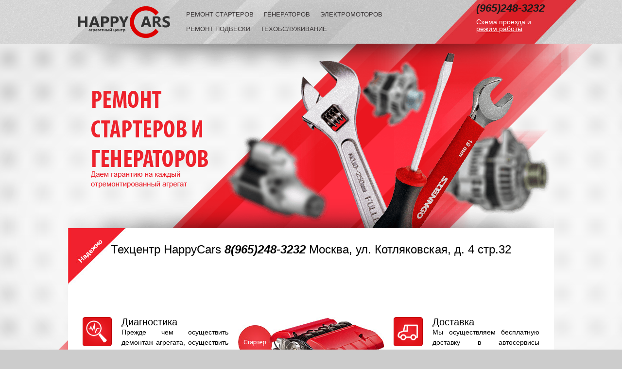

--- FILE ---
content_type: text/html; charset=utf-8
request_url: https://agregatniy-centr.ru/
body_size: 25762
content:
<!DOCTYPE html PUBLIC "-//W3C//DTD XHTML 1.0 Transitional//EN" "http://www.w3.org/TR/xhtml1/DTD/xhtml1-transitional.dtd">
<html xmlns="http://www.w3.org/1999/xhtml">
<head>
<meta http-equiv="Content-Type" content="text/html; charset=utf-8">
<meta http-equiv="imagetoolbar" content="false">
<meta name="robots" content="index, follow">
<title>Ремонт стартеров и генераторов - агрегатный центр Happy Cars</title>
<meta name="description" content="Ремонт стартеров и генераторов Каширское ш. Варшавское ш. Бесплатная диагностика.">
<meta name="keywords" content="Ремонт стартеров и генераторов в Москве ЮАО">
<link rel="icon" type="image/png" href="/favicon.png">
<link href="/css/style.css" rel="stylesheet" type="text/css">
<link href="/css/prettyphoto.css" rel="stylesheet" type="text/css">
<script src="/js/jquery.js" type="text/javascript"></script>
<script src="/js/prettyphoto.js" type="text/javascript"></script>
<script src="/js/swfobject.js" type="text/javascript"></script>
<script src="/js/corner.js" type="text/javascript"></script>
<script src="/js/functions.js" type="text/javascript"></script>
<link type="text/css" rel="stylesheet" href="/css/datetimepicker.css">
<script type="text/javascript" src="/js/cycle.js"></script>
<script type="text/javascript" src="/js/datetimepicker.js"></script>
<script type="text/javascript" src="/js/placeholder.js"></script>
<script type="text/javascript" src="/neuro/modules/qfeedback/js/qfeedback.js"></script>
</head>
<body>
<div id="pager">


<div class="container">
<div class="swimming-container"><p>
	<em><span style="font-size:22px;"><strong><span style='color: rgb(26, 26, 26); font-family: "YS Text", Arial, sans-serif;'>(965)248-3232</span></strong></span></em><br>
	<br>
	<span style="font-size:16px;"><span style="font-size:14px;"><a href="/contacts">Схема проезда и режим работы</a></span></span></p>
</div>

<div class="logo row">
<div class="logo-insider"><img src="/gfx/logo.png"></div>
</div>
<div class="header row"></div>
<ul id="menu-slider">
<li><a href="/repair/starters"><span><div class="main-line">Ремонт стартеров</div>
<div class="bot-line">Ремонт стартера в Москве, ремонт грузовых стартеров, стоимость ремонт замена стартеров цена, ремонт бендикс стартера</div></span> </a></li>
<li><a href="/repair/generators"><span><div class="main-line">Генераторов</div>
<div class="bot-line">Ремонт генератора в Москве, ремонт генераторов грузовых автомобилей, стоимость ремонта генератора цена, ремонт автомобильных генераторов, ремонт подшипник генератора</div></span> </a></li>
<li><a href="/repair/remont_elektromotorov_1224v"><span><div class="main-line">Электромоторов</div>
<div class="bot-line">Ремонт электромоторов в Москве ЮАО на Каширке</div></span> </a></li>
<li><a href="/remont_podveski"><span><div class="main-line">Ремонт подвески</div>
<div class="bot-line">Ремонт и диагностика подвески</div></span> </a></li>
<li><a href="/tehobsluzhivanie_avtomobilya"><span><div class="main-line">Техобслуживание</div>
<div class="bot-line">Техническое обслуживание автомобиля</div></span> </a></li>
</ul>

<div class="content">
<div style="text-align:center;">	<span style="font-size:30px; color:#dd0000;"><span><h2 style="text-align: center;">
	<span style="color:#000000;"><span style="font-size:24px;">Техцентр HappyCars <strong><em>8<em>(</em>965)248-3232</em></strong> Москва, ул. Котляковская, д. 4 стр.32</span></span>
</h2>
</span></span><br style=" ">	<br>	<br>	<br></div><br><table border="0" cellpadding="0" cellspacing="0" style="width: 940px;">	<tbody>		<tr>			<td style="width: 60px; vertical-align: top;">				<div><a href="http://agregatniy-centr.ru/diagnostika"><img alt="" src="/gfx/dynamic/static/images/diagnostika.png" style="width: 60px; height: 60px;"> </a>
</div>			</td>			<td style="width: 20px;">				 </td>			<td style="width: 220px; vertical-align: top;">				<span style="font-size:20px;">Диагностика</span><br>				<span><div style="text-align: justify;">
	Прежде чем осуществить демонтаж агрегата, осуществить ремонт, мы проводим диагностику работоспособности, причиной неисправности зачастую могут служить сгнившая электропроводка или неисправная аккумуляторная батарея. <a href="diagnostika">Диагностика&gt;</a>
</div>
</span>			</td>			<td style="width: 20px;"> </td>			<td colspan="3" style="width: 60px; vertical-align: top;">				<div><img alt="" src="/admin/uploaded/static/images/motor.jpg" style="width: 300px; height: 211px;"></div>			</td>			<td style="width: 20px;"> </td>			<td style="width: 60px; vertical-align: top;">				<div><a href="http://agregatniy-centr.ru/services"><img alt="" src="/gfx/dynamic/static/images/dostavka.png" style="width: 60px; height: 60px;"> </a>
</div>			</td>			<td style="width: 20px;">				 </td>			<td style="width: 220px; vertical-align: top;">				<span style="font-size:20px;">Доставка</span><br>				<span><div style="text-align: justify;">
	Мы осуществляем бесплатную доставку в автосервисы расположенные на территории ЮАО г. Москвы. Доставка в другие районы г. Москвы в пределах МКАД от 500 руб. <a href="http://agregatniy-centr.ru/contacts">Контакты&gt;</a>
</div>
</span>			</td>		</tr>		<tr>			<td colspan="11" style="height: 20px;"> </td>		</tr>		<tr>			<td style="vertical-align: top;">				<div><a href="http://agregatniy-centr.ru/services"><img alt="" src="/gfx/dynamic/static/images/montaj.png" style="width: 60px; height: 60px;"></a> </div>			</td>			<td>				 </td>			<td style="vertical-align: top;">				<span style="font-size:20px;">Услуги</span><br>				<span><div style="text-align: justify;">
	Мы осуществляем снятие и установку стартера или генератора как с легковых, так и с грузовых автомобилей, спецтехники и коммерческого транспорта иностранного производства. <a href="http://agregatniy-centr.ru/services">Услуги&gt;</a>
</div>
</span>			</td>			<td> </td>			<td style="width: 60px; vertical-align: top;">				<div><a href="http://agregatniy-centr.ru/repair"><img alt="" src="/gfx/dynamic/static/images/remont.png" style="width: 60px; height: 60px;"></a> </div>			</td>			<td style="width: 20px;"> </td>			<td style="width: 220px; vertical-align: top;">				<span style="font-size:20px;">Ремонт агрегатов</span><br>				<span><div style="text-align: justify;">
	В 80% случаев ремонт выполняется в день обращения. Наши специалисты отремонтируют стартер и генератор в кратчайшие сроки, которые оговариваются с заказчиком после проведения диагностики. Срок зависит от состояния агрегата и в среднем составляет 1,5 - 2 часа. <a href="repair">Ремонт&gt;</a>
</div>
</span>			</td>			<td> </td>			<td style="vertical-align: top;">				<div><a href="http://agregatniy-centr.ru/garantiya"><img alt="" src="/gfx/dynamic/static/images/icon-1.png" style="width: 60px; height: 60px;"></a>
</div>			</td>			<td> </td>			<td style="vertical-align: top;">				<span style="font-size:20px;">Гарантия</span><br>				<span><div style="text-align: justify;">
	На замененные при ремонте комплектующие и на восстановленный агрегат действует гарантия 6 месяцев.<br style="">
	Гарантия на новый оригинальный агрегат 1 год. <a href="garantiya">Гарантия&gt;</a>
</div>
</span>			</td>		</tr>	</tbody></table>
</div>

<div id="slider-placeholder">
<a href="http://agregatniy-centr.ru/news/kupim_neispravnye_startery_i_generatory"><div class="header row" style="width:1000px; height:250px; background:url(/../gfx/dynamic/3475d93ad2_slide.png) top left no-repeat;"></div></a><a href="http://agregatniy-centr.ru/garantiya"><div class="header row" style="width:1000px; height:250px; background:url(/../gfx/dynamic/7ed6b8969a_slide.png) top left no-repeat;"></div></a>
</div>

<div class="bottom-content">
<div class="text-main">
<h1>Агрегатный центр Happy Cars</h1>
<span style="display: none;"> </span>
<div style="text-align: justify;">
	<div>
		Любая деталь автомобиля может сломаться в самый неподходящий момент. Генератор может отказать в случае перегрева при работе всех электроустройств на полной мощности. А стартер при высокой нагрузке эксплуатации может сломаться. Причин этих неисправностей очень много. Но выход есть – ремонт в нашем техцентре.</div>
	<div>
		 </div>
	<div>
		Мы даем гарантию на ремонт от 6 до 12 месяцев.</div>
	<div>
		 </div>
	<div>
		Зачастую автовладельцы готовы переплатить и ремонтировать свои автомобили у официальных дилеров. Такой вариант обойдется Вам дороже и займет больше времени. Мы имеем контракты с крупнейшими официальными дилерами иномарок г. Москвы и Московской области и выполняем работы по ремонту агрегатов с автомобилей, поступивших к ним на ремонт. </div>
	<div>
		Именно поэтому ремонт в нашем сервисе будет выполнен так же эффективно, по оптимальной цене и в течение 1-2 часов.</div>
	<div>
		 </div>
	<div>
		У нас в наличии широкий выбор запчастей различных производителей, доступны как абсолютно новые агрегаты, так и восстановленные.</div>
	<div>
		 </div>
</div>
<ul>
	<li style="text-align: justify;">
		<span style="font-size: 14px;"><span style="color: rgb(0, 0, 0);"><a href="/repair/starters">Работы по стартеру</a> включают</span></span><span style="font-size: 14px;">:</span>
</li>
</ul>
<p style="text-align: justify;">
	<span style="font-size:14px;">Зрительную диагностику механических повреждений.<br>
	Технологическую очистку.<br>
	Детальную диагностику на специальном оборудовании.<br>
	Заключение договора на ремонт или замену запчастей.<br>
	Оперативный ремонт или замена деталей, вышедших из строя (редуктора, реле, шестеренок и др.).<br>
	Сборка и контроль работы на аппарате, имитирующем работу агрегата.</span></p>
<ul>
	<li style="text-align: justify;">
		<span style="font-size:14px;"><span style="color: rgb(0, 0, 0);"><a href="/repair/generators">Работы по генератору</a></span></span><span style="font-size:14px;"> включают:</span>
</li>
</ul>
<p style="text-align: justify;">
	<span style="font-size:14px;">Зрительную диагностику механических повреждений.<br>
	Технологическую очистку.</span><br>
	<span style="font-size:14px;">Детальную диагностику на специальном оборудовании.</span><br>
	<span style="font-size:14px;">Заключение договора на ремонт.<br>
	Восстановление или замена деталей, вышедших из строя (подшипников, ротора, вакуумной помпы и др.).<br>
	Сборка и контроль работы на специальном стенде, имитирующем работу агрегата в разных режимах.</span><br>
	<br>
	<span style="font-size:14px;">Вы можете договориться о времени выполнения ремонта индивидуально. Но если это срочное дело, то можете приехать в сервис, заранее обговорив условия с мастерами. Ремонт занимает приблизительно 1 - 2 часа, включая диагностику.</span><br>
	 </p>
<p style="text-align: center;">
	<span style="font-size:14px;"><img alt="ремонт стартеров и генераторов" src="/gfx/dynamic/static/images/agregatniy-centr(1).jpg" style="text-align: center; width: 250px; height: 326px;"></span></p>
<p style="text-align: justify;">
	 </p>
<ul>
	<li style="text-align: justify;">
		<a href="http://agregatniy-centr.ru/repair" style="font-size: 14px;">Ремонт агрегатов</a><span style="color: rgb(0, 0, 0); font-size: 14px;"> в Москве всех марок автомобилей.</span>
</li>
	<li style="text-align: justify;">
		<a href="/repair/remont_elektromotorov" style="font-size: 14px;">Ремонт электромоторов</a><span style="color: rgb(0, 0, 0); font-size: 14px;"> 12-24В.</span>
</li>
	<li style="text-align: justify;">
		<a href="http://agregatniy-centr.ru/remont_podveski" style="font-size: 14px;">Ремонт подвески</a><span style="font-size: 14px;">.</span>
</li>
	<li style="text-align: justify;">
		<a href="http://agregatniy-centr.ru/tehobsluzhivanie_avtomobilya" style="font-size: 14px;">Техобслуживание автомобилей</a><span style="font-size: 14px;"> всех марок.</span>
</li>
</ul>
<p style="text-align: justify;">
	<br>
	<span style="font-size:14px;">Ремонт осуществляется в Москве </span><span style="font-size:14px;">на Каширском шоссе (районы Царицыно, Москворечье-Сабурово, Орехово-Борисово, Бирюлево). </span><span style="font-size: 14px;">В нашем сервисе работают специалисты, обладающие первоклассным опытом работы, также мы располагаем хорошей производственной базой и большим складом запчастей и готовых агрегатов. Все это позволяет оказывать полный комплекс услуг касаемо электроагрегатов как для физических, так и для юридических лиц.</span></p>

</div>
<div class="rekla">
<div style="width:100%; margin-top:5px;">
<h5>Онлайн-запись в сервис</h5>
<div id="feedback">

<p>Вид работ:</p>
<p><select id="works" name="works" type="text" class="field-select">
	<option></option>
	<option value="4">Техобслуживание</option>
<option value="3">Ремонт подвески</option>
<option value="7">Диагностика агрегата</option>
<option value="1">Ремонт стартера</option>
<option value="2">Ремонт генератора</option>
<option value="6">Ремонт электромотора</option>
</select></p>

<p>Дата и время:</p>
<p><input id="date" name="date" type="text" class="field" placeholder="Введите дату и время"></p>

<p>Ваше имя и фамилия:</p>
<p><input class="field" id="name" name="name" placeholder="Введите имя" type="text"></p>

<p>Контактный телефон:</p>
<p><input id="phone" name="phone" type="text" class="field" placeholder="Введите контактный телефон"></p>

<p>Марка и модель авто:</p>
<p><input id="auto" name="auto" type="text" class="field" placeholder="Введите марку и модель авто"></p>

<p>Год выпуска авто:</p>
<p><input id="year" name="year" type="text" class="field" placeholder="Введите год выпуска авто"></p>

<p>Комментарий:</p>
<p><textarea id="feedback_area" name="feedback_area" class="area" placeholder="Добавьте комментарий"></textarea></p>

<p><a name="sendFB" id="sendFB" class="button-slider" href="javascript:void(1)"><span>Отправить</span></a>
</p>
</div>
</div>
<script type="text/javascript">$(function(){
	qFeedBackInit([
		"works",
		"date",
		"name",
		"phone",
		"auto",
		"year",
		"feedback_area"
	],"sendFB","feedback");
	$("#date").datetimepicker({
		lang: "ru",
		dayOfWeekStart: 1,
		allowTimes: [
			"09:00",
			"10:00",
			"11:00",
			"12:00",
			"13:00",
			"14:00",
			"15:00",
			"16:00",
			"17:00",
			"18:00",
			"19:00",
		],
	});
});</script><div style="float:left;"><table border="0" style="width: 250px">
	<tbody>
		<tr>
			<td>
				<span style="color:#cc0000;"><span style="font-size: 24px;">Отзывы на Яндексе:</span></span>
</td>
		</tr>
		<tr>
			<td>
				<div style="text-align: justify;">
					<br>
					Ознакомьтесь с отзывами клиентов о нашей работе либо оставьте свой <a href="https://yandex.ru/maps/org/happy_cars/1082706755/?reviews">по ссылке</a>
</div>
			</td>
		</tr>
	</tbody>
</table>
<br style="">
<table border="0" style="width: 250px;">
	<tbody>
		<tr>
			<td>
				<span style="color: rgb(204, 0, 0);"><span style="font-size: 24px;">Телефон сервиса:</span></span>
</td>
		</tr>
		<tr>
			<td>
				<br>
				<em><span style="font-size: 22px;">+7(965)248-3232</span></em>
</td>
		</tr>
	</tbody>
</table>
<br style="">
</div>
<div id="news-small">
		<h5>Новости и статьи</h5>
		<ul>
<li>
<a href="/news/pozdravlyaem_s_nastupayuschimi_prazdnikami"><h4>Поздравляем с наступающими праздниками!</h4></a>
						<p><strong>30.12.2022</strong></p>
						Пусть каждый день Нового года для Вас и ваших близких будет наполнен яркими моментами и счастьем. <a href="/news/pozdravlyaem_s_nastupayuschimi_prazdnikami">&gt;&gt;</a>
					</li>
<li>
<a href="/news/kupim_neispravnye_startery_i_generatory"><h4>Купим неисправные стартеры и генераторы</h4></a>
						<p><strong>30.10.2022</strong></p>
						Наш специализированный сервис готов выкупить ваши неисправные стартеры или генераторы <a href="/news/kupim_neispravnye_startery_i_generatory">&gt;&gt;</a>
					</li>
</ul>
		<p><a class="button-slider preview-gal-button" href="/news"><span>Подробнее</span></a></p>
		</div>
<noindex><div class="counter-informers-container"></div></noindex>
</div>
</div>
<div class="brands">
<div><a title="Ремонт стартеров Peugeot, ремонт генераторов Peugeot" href="/cars/remont_startera_i_generatora_peugeot"><img src="/gfx/dynamic/b0c6212aa1_list.png"></a></div>
<div><a title="Ремонт стартеров BMW, ремонт генераторов BMW" href="/cars/remont_startera_i_generatora_bmw"><img src="/gfx/dynamic/469aa9c481_list.png"></a></div>
<div><a title="Ремонт стартеров Mitsubishi, ремонт генераторов Mitsubishi" href="/cars/remont_startera_i_generatora_mitsubishi"><img src="/gfx/dynamic/ed1ee14cb5_list.png"></a></div>
<div><a title="Ремонт стартеров Opel, ремонт генераторов Opel" href="/cars/remont_startera_i_generatora_opel"><img src="/gfx/dynamic/a60baf71cb_list.png"></a></div>
<div><a title="Ремонт стартеров Mercedes, ремонт генераторов Mercedes" href="/cars/remont_startera_i_generatora_mercedes"><img src="/gfx/dynamic/878008fb77_list.png"></a></div>
<div><a title="Ремонт стартеров Toyota, ремонт генераторов Toyota" href="/cars/remont_startera_i_generatora_toyota"><img src="/gfx/dynamic/74fb97a301_list.png"></a></div>
<div><a title="Ремонт стартеров Hyundai, ремонт генераторов Hyundai" href="/cars/remont_startera_i_generatora_hyundai"><img src="/gfx/dynamic/36cc65cea0_list.png"></a></div>
<div><a title="Ремонт стартеров Volkswagen, ремонт генераторов Volkswagen" href="/cars/remont_startera_i_generatora_vw_folksvagen"><img src="/gfx/dynamic/11413ee714_list.png"></a></div>
<div><a title="Ремонт стартеров Daewoo Matiz, ремонт генераторов Daewoo Matiz" href="/cars/remont_startera_i_generatora_daewoo_matiz"><img src="/gfx/dynamic/bc1208b86c_list.png"></a></div>
<div><a title="Ремонт стартеров Honda, ремонт генераторов Honda" href="/cars/remont_startera_i_generatora_honda"><img src="/gfx/dynamic/283970ee01_list.png"></a></div>
<div><a title="Ремонт стартеров Audi, ремонт генераторов Audi" href="/cars/remont_startera_i_generatora_audi"><img src="/gfx/dynamic/27df1009b9_list.png"></a></div>
<div><a title="Ремонт стартеров Skoda, ремонт генераторов Skoda" href="/cars/remont_startera_i_generatora_skoda"><img src="/gfx/dynamic/33ae63c60e_list.png"></a></div>
<div><a title="Ремонт стартеров Subaru, ремонт генераторов Subaru" href="/cars/remont_startera_i_generatora_subaru"><img src="/gfx/dynamic/a3c27d9ff4_list.png"></a></div>
<div><a title="Ремонт стартеров Mazda, ремонт генераторов Mazda" href="/cars/remont_startera_i_generatora_mazda"><img src="/gfx/dynamic/68fe4a3fc4_list.png"></a></div>
<div><a title="Ремонт стартеров Chevrolet, ремонт генераторов Chevrolet" href="/cars/remont_startera_i_generatora_chevrolet"><img src="/gfx/dynamic/4255c99818_list.png"></a></div>
<div><a title="Ремонт стартеров Renault, ремонт генераторов Renault" href="/cars/remont_startera_i_generatora_renault"><img src="/gfx/dynamic/44570bf3d6_list.png"></a></div>
</div>
<div class="footer row">
<div class="copyright"><p>
	<span style="color:#e6e6fa;"><span style="font-family:arial,helvetica,sans-serif;"><span style="font-size:14px;">Агрегатный центр осуществляет </span></span></span><span style="font-family:arial,helvetica,sans-serif;"><span style="font-size:14px;"><span style="color:#e6e6fa;">ремонт: </span><a href="http://agregatniy-centr.ru/repair/starters"><span style="color:#e6e6fa;">стартеров</span></a><span style="color:#e6e6fa;">, </span><a href="http://agregatniy-centr.ru/repair/generators"><span style="color:#e6e6fa;">генераторов</span></a><span style="color:#e6e6fa;">,</span><span style="color:#e6e6fa;"> </span><a href="http://agregatniy-centr.ru/repair/remont_elektromotorov"><span style="color:#e6e6fa;">электромоторов</span></a><span style="color:#e6e6fa;">, </span><a href="http://agregatniy-centr.ru/tehobsluzhivanie_avtomobilya"><span style="color:#e6e6fa;">техобслуживание</span></a><span style="color:#e6e6fa;"> автомобилей в </span><a href="http://agregatniy-centr.ru/contacts"><span style="color:#e6e6fa;">Москве</span></a></span></span></p>
</div>

<div id="sharkee-backlink-container">
	<a title="Sharkee! создание сайта" target="_blank" href="http://sharkee.net">
		<p><img src="/gfx/sharkee-logo.png"></p>
		<p class="text-holder">создание сайта</p>
	</a>
</div>

</div>
</div>
</div>
<noindex><!-- Yandex.Metrika counter -->
<script type="text/javascript">
   (function(m,e,t,r,i,k,a){m[i]=m[i]||function(){(m[i].a=m[i].a||[]).push(arguments)};
   m[i].l=1*new Date();k=e.createElement(t),a=e.getElementsByTagName(t)[0],k.async=1,k.src=r,a.parentNode.insertBefore(k,a)})
   (window, document, "script", "https://mc.yandex.ru/metrika/tag.js", "ym");

   ym(14830411, "init", {
        clickmap:true,
        trackLinks:true,
        accurateTrackBounce:true,
        webvisor:true
   });
</script>
<noscript><div><img src="https://mc.yandex.ru/watch/14830411" style="position:absolute; left:-9999px;" alt=""></div></noscript>
<!-- /Yandex.Metrika counter -->
</noindex>
</body>
</html>


--- FILE ---
content_type: text/css;charset=utf-8
request_url: https://agregatniy-centr.ru/css/style.css
body_size: 837
content:
@import url("reset.css");@import url("strukture2.css");html {font-size:100.01%;}body {color: #000;font-size: 14px;line-height:150%;}img {border: medium none;}a:link {color: #DD0000; outline: none; text-decoration:underline;}a:hover {color: #DD0000; outline: none; text-decoration:none;}a:visited { color: #DD0000; }a:active { color: red; }ol,ul {list-style-position:inside;}h1, h2, h3, h4, h5, h6 { font-weight: bold; line-height:120%;}h1 { font-size:30px; margin:0 0 20px 0; font-weight:normal;color:#d00; }h2 { font-size:24px; margin:0 0 20px 0; font-weight:normal;color:#000; }h3 { font-size:22px; margin:15px 0 15px 0; color:#d00; }h4 { font-size:20px; margin:15px 0 10px 0; color:#d00; }h5 { font-size:19px; margin:10px 0 10px 0; color:#d00; }h6 { font-size:18px; margin:10px 0 10px 0; color:#d00; }.clearboth { clear:both;}.float-left { float:left;}.float-right { float:right;}.success { background:#DBF6BE url(../gfx/success.png) 10px center no-repeat; border:#4C7C39 solid 1px; color:#4C7C39; font-size:14px; padding:20px 15px 20px 50px; margin:0 0 20px 0;}.notice { background:#FFF6BF url(../gfx/warning.png) 10px center no-repeat; border:#ffb516 solid 1px; color:#ffb516; font-size:14px; padding:20px 15px 20px 50px; margin:0 0 20px 0;}.error { background: #FFB3B3 url(../gfx/error.png) 10px center no-repeat; border: #900 solid 1px; color:#900; font-size:14px;  padding:20px 15px 20px 50px; margin:0 0 20px 0;}.info { background: #BDE5F8 url(../gfx/info.png) 10px center no-repeat; border: #00529B solid 1px; color:#00529B; font-size:14px;  padding:20px 15px 20px 50px; margin:0 0 20px 0;}.validation { background: #FFCCBA url(../gfx/validation.png) 10px center no-repeat; border: #D63301 solid 1px; color:#D63301; font-size:14px;  padding:20px 15px 20px 50px; margin:0 0 20px 0;}#pathway { width:100%; height:12px; padding:0 0 20px; margin:0 0 10px; border-bottom:1px dotted #d0d0d0;}#pathway { font-size:12px; color: #d00; line-height:10px;}#pager {height: auto; margin: 0 auto; overflow: hidden; position: relative; width:100%;}.container {height: auto; margin: 0 auto; overflow: hidden; position: relative;}.counter-informers-container {float:left; width:100%; text-align:left; margin-top:15px;}.counter-informer-block {width:100%; float:left; margin-bottom:10px;}#social { margin:150px 0 0 0; position: fixed; z-index:200; background:#8c6462; padding:5px 5px 0; width:30px;}#social img {margin:0 0 5px 0;}#social a {filter:alpha(opacity=100); -moz-opacity:1; -khtml-opacity: 1; opacity: 1;}#social a:hover {filter:alpha(opacity=60); -moz-opacity:0.6; -khtml-opacity: 0.6; opacity: 0.6;}#localizations { border-radius:0 15px 15px 0; padding:1px; top:20px; margin:150px 0 0 0; position: fixed; z-index:200; background:#8c6462; padding:5px 5px 0; }#localizations img {margin:0 0 5px 0; padding:3px; width:30px;}#localizations a {filter:alpha(opacity=80); -moz-opacity:0.8; -khtml-opacity: 0.8; opacity: 0.8;}#localizations a:hover {filter:alpha(opacity=100); -moz-opacity:1; -khtml-opacity: 1; opacity: 1;}#sharkee-backlink-container {}#sharkee-backlink-container img {}#sharkee-backlink-container .text-holder {}

--- FILE ---
content_type: text/css;charset=utf-8
request_url: https://agregatniy-centr.ru/css/prettyphoto.css
body_size: 2582
content:
div.pp_default .pp_top,div.pp_default .pp_top .pp_middle,div.pp_default .pp_top .pp_left,div.pp_default .pp_top .pp_right,div.pp_default .pp_bottom,div.pp_default .pp_bottom .pp_left,div.pp_default .pp_bottom .pp_middle,div.pp_default .pp_bottom .pp_right{height:13px}div.pp_default .pp_top .pp_left{background:url(../gfx/prettyphoto/default/sprite.png) -78px -93px no-repeat}div.pp_default .pp_top .pp_middle{background:url(../gfx/prettyphoto/default/sprite_x.png) top left repeat-x}div.pp_default .pp_top .pp_right{background:url(../gfx/prettyphoto/default/sprite.png) -112px -93px no-repeat}div.pp_default .pp_content .ppt{color:#f8f8f8}div.pp_default .pp_content_container .pp_left{background:url(../gfx/prettyphoto/default/sprite_y.png) -7px 0 repeat-y;padding-left:13px}div.pp_default .pp_content_container .pp_right{background:url(../gfx/prettyphoto/default/sprite_y.png) top right repeat-y;padding-right:13px}div.pp_default .pp_next:hover{background:url(../gfx/prettyphoto/default/sprite_next.png) center right no-repeat;cursor:pointer}div.pp_default .pp_previous:hover{background:url(../gfx/prettyphoto/default/sprite_prev.png) center left no-repeat;cursor:pointer}div.pp_default .pp_expand{background:url(../gfx/prettyphoto/default/sprite.png) 0 -29px no-repeat;cursor:pointer;height:28px;width:28px}div.pp_default .pp_expand:hover{background:url(../gfx/prettyphoto/default/sprite.png) 0 -56px no-repeat;cursor:pointer}div.pp_default .pp_contract{background:url(../gfx/prettyphoto/default/sprite.png) 0 -84px no-repeat;cursor:pointer;height:28px;width:28px}div.pp_default .pp_contract:hover{background:url(../gfx/prettyphoto/default/sprite.png) 0 -113px no-repeat;cursor:pointer}div.pp_default .pp_close{background:url(../gfx/prettyphoto/default/sprite.png) 2px 1px no-repeat;cursor:pointer;height:30px;width:30px}div.pp_default .pp_gallery ul li a{background:url(../gfx/prettyphoto/default/default_thumb.png) center center #f8f8f8;border:1px solid #aaa}div.pp_default .pp_social{margin-top:7px}div.pp_default .pp_gallery a.pp_arrow_previous,div.pp_default .pp_gallery a.pp_arrow_next{left:auto;position:static}div.pp_default .pp_nav .pp_play,div.pp_default .pp_nav .pp_pause{background:url(../gfx/prettyphoto/default/sprite.png) -51px 1px no-repeat;height:30px;width:30px}div.pp_default .pp_nav .pp_pause{background-position:-51px -29px}div.pp_default a.pp_arrow_previous,div.pp_default a.pp_arrow_next{background:url(../gfx/prettyphoto/default/sprite.png) -31px -3px no-repeat;height:20px;margin:4px 0 0;width:20px}div.pp_default a.pp_arrow_next{background-position:-82px -3px;left:52px}div.pp_default .pp_content_container .pp_details{margin-top:5px}div.pp_default .pp_nav{clear:none;height:30px;position:relative;width:110px}div.pp_default .pp_nav .currentTextHolder{color:#999;font-family:Georgia;font-size:11px;font-style:italic;left:75px;line-height:25px;margin:0;padding:0 0 0 10px;position:absolute;top:2px}div.pp_default .pp_close:hover,div.pp_default .pp_nav .pp_play:hover,div.pp_default .pp_nav .pp_pause:hover,div.pp_default .pp_arrow_next:hover,div.pp_default .pp_arrow_previous:hover{opacity:0.7}div.pp_default .pp_description{font-size:11px;font-weight:700;line-height:14px;margin:5px 50px 5px 0}div.pp_default .pp_bottom .pp_left{background:url(../gfx/prettyphoto/default/sprite.png) -78px -127px no-repeat}div.pp_default .pp_bottom .pp_middle{background:url(../gfx/prettyphoto/default/sprite_x.png) bottom left repeat-x}div.pp_default .pp_bottom .pp_right{background:url(../gfx/prettyphoto/default/sprite.png) -112px -127px no-repeat}div.pp_default .pp_loaderIcon{background:url(../gfx/prettyphoto/default/loader.gif) center center no-repeat}div.light_rounded .pp_top .pp_left{background:url(../gfx/prettyphoto/light_rounded/sprite.png) -88px -53px no-repeat}div.light_rounded .pp_top .pp_right{background:url(../gfx/prettyphoto/light_rounded/sprite.png) -110px -53px no-repeat}div.light_rounded .pp_next:hover{background:url(../gfx/prettyphoto/light_rounded/btnNext.png) center right no-repeat;cursor:pointer}div.light_rounded .pp_previous:hover{background:url(../gfx/prettyphoto/light_rounded/btnPrevious.png) center left no-repeat;cursor:pointer}div.light_rounded .pp_expand{background:url(../gfx/prettyphoto/light_rounded/sprite.png) -31px -26px no-repeat;cursor:pointer}div.light_rounded .pp_expand:hover{background:url(../gfx/prettyphoto/light_rounded/sprite.png) -31px -47px no-repeat;cursor:pointer}div.light_rounded .pp_contract{background:url(../gfx/prettyphoto/light_rounded/sprite.png) 0 -26px no-repeat;cursor:pointer}div.light_rounded .pp_contract:hover{background:url(../gfx/prettyphoto/light_rounded/sprite.png) 0 -47px no-repeat;cursor:pointer}div.light_rounded .pp_close{background:url(../gfx/prettyphoto/light_rounded/sprite.png) -1px -1px no-repeat;cursor:pointer;height:22px;width:75px}div.light_rounded .pp_nav .pp_play{background:url(../gfx/prettyphoto/light_rounded/sprite.png) -1px -100px no-repeat;height:15px;width:14px}div.light_rounded .pp_nav .pp_pause{background:url(../gfx/prettyphoto/light_rounded/sprite.png) -24px -100px no-repeat;height:15px;width:14px}div.light_rounded .pp_arrow_previous{background:url(../gfx/prettyphoto/light_rounded/sprite.png) 0 -71px no-repeat}div.light_rounded .pp_arrow_next{background:url(../gfx/prettyphoto/light_rounded/sprite.png) -22px -71px no-repeat}div.light_rounded .pp_bottom .pp_left{background:url(../gfx/prettyphoto/light_rounded/sprite.png) -88px -80px no-repeat}div.light_rounded .pp_bottom .pp_right{background:url(../gfx/prettyphoto/light_rounded/sprite.png) -110px -80px no-repeat}div.dark_rounded .pp_top .pp_left{background:url(../gfx/prettyphoto/dark_rounded/sprite.png) -88px -53px no-repeat}div.dark_rounded .pp_top .pp_right{background:url(../gfx/prettyphoto/dark_rounded/sprite.png) -110px -53px no-repeat}div.dark_rounded .pp_content_container .pp_left{background:url(../gfx/prettyphoto/dark_rounded/contentPattern.png) top left repeat-y}div.dark_rounded .pp_content_container .pp_right{background:url(../gfx/prettyphoto/dark_rounded/contentPattern.png) top right repeat-y}div.dark_rounded .pp_next:hover{background:url(../gfx/prettyphoto/dark_rounded/btnNext.png) center right no-repeat;cursor:pointer}div.dark_rounded .pp_previous:hover{background:url(../gfx/prettyphoto/dark_rounded/btnPrevious.png) center left no-repeat;cursor:pointer}div.dark_rounded .pp_expand{background:url(../gfx/prettyphoto/dark_rounded/sprite.png) -31px -26px no-repeat;cursor:pointer}div.dark_rounded .pp_expand:hover{background:url(../gfx/prettyphoto/dark_rounded/sprite.png) -31px -47px no-repeat;cursor:pointer}div.dark_rounded .pp_contract{background:url(../gfx/prettyphoto/dark_rounded/sprite.png) 0 -26px no-repeat;cursor:pointer}div.dark_rounded .pp_contract:hover{background:url(../gfx/prettyphoto/dark_rounded/sprite.png) 0 -47px no-repeat;cursor:pointer}div.dark_rounded .pp_close{background:url(../gfx/prettyphoto/dark_rounded/sprite.png) -1px -1px no-repeat;cursor:pointer;height:22px;width:75px}div.dark_rounded .pp_description{color:#fff;margin-right:85px}div.dark_rounded .pp_nav .pp_play{background:url(../gfx/prettyphoto/dark_rounded/sprite.png) -1px -100px no-repeat;height:15px;width:14px}div.dark_rounded .pp_nav .pp_pause{background:url(../gfx/prettyphoto/dark_rounded/sprite.png) -24px -100px no-repeat;height:15px;width:14px}div.dark_rounded .pp_arrow_previous{background:url(../gfx/prettyphoto/dark_rounded/sprite.png) 0 -71px no-repeat}div.dark_rounded .pp_arrow_next{background:url(../gfx/prettyphoto/dark_rounded/sprite.png) -22px -71px no-repeat}div.dark_rounded .pp_bottom .pp_left{background:url(../gfx/prettyphoto/dark_rounded/sprite.png) -88px -80px no-repeat}div.dark_rounded .pp_bottom .pp_right{background:url(../gfx/prettyphoto/dark_rounded/sprite.png) -110px -80px no-repeat}div.dark_rounded .pp_loaderIcon{background:url(../gfx/prettyphoto/dark_rounded/loader.gif) center center no-repeat}div.dark_square .pp_left,div.dark_square .pp_middle,div.dark_square .pp_right,div.dark_square .pp_content{background:#000}div.dark_square .pp_description{color:#fff;margin:0 85px 0 0}div.dark_square .pp_loaderIcon{background:url(../gfx/prettyphoto/dark_square/loader.gif) center center no-repeat}div.dark_square .pp_expand{background:url(../gfx/prettyphoto/dark_square/sprite.png) -31px -26px no-repeat;cursor:pointer}div.dark_square .pp_expand:hover{background:url(../gfx/prettyphoto/dark_square/sprite.png) -31px -47px no-repeat;cursor:pointer}div.dark_square .pp_contract{background:url(../gfx/prettyphoto/dark_square/sprite.png) 0 -26px no-repeat;cursor:pointer}div.dark_square .pp_contract:hover{background:url(../gfx/prettyphoto/dark_square/sprite.png) 0 -47px no-repeat;cursor:pointer}div.dark_square .pp_close{background:url(../gfx/prettyphoto/dark_square/sprite.png) -1px -1px no-repeat;cursor:pointer;height:22px;width:75px}div.dark_square .pp_nav{clear:none}div.dark_square .pp_nav .pp_play{background:url(../gfx/prettyphoto/dark_square/sprite.png) -1px -100px no-repeat;height:15px;width:14px}div.dark_square .pp_nav .pp_pause{background:url(../gfx/prettyphoto/dark_square/sprite.png) -24px -100px no-repeat;height:15px;width:14px}div.dark_square .pp_arrow_previous{background:url(../gfx/prettyphoto/dark_square/sprite.png) 0 -71px no-repeat}div.dark_square .pp_arrow_next{background:url(../gfx/prettyphoto/dark_square/sprite.png) -22px -71px no-repeat}div.dark_square .pp_next:hover{background:url(../gfx/prettyphoto/dark_square/btnNext.png) center right no-repeat;cursor:pointer}div.dark_square .pp_previous:hover{background:url(../gfx/prettyphoto/dark_square/btnPrevious.png) center left no-repeat;cursor:pointer}div.light_square .pp_expand{background:url(../gfx/prettyphoto/light_square/sprite.png) -31px -26px no-repeat;cursor:pointer}div.light_square .pp_expand:hover{background:url(../gfx/prettyphoto/light_square/sprite.png) -31px -47px no-repeat;cursor:pointer}div.light_square .pp_contract{background:url(../gfx/prettyphoto/light_square/sprite.png) 0 -26px no-repeat;cursor:pointer}div.light_square .pp_contract:hover{background:url(../gfx/prettyphoto/light_square/sprite.png) 0 -47px no-repeat;cursor:pointer}div.light_square .pp_close{background:url(../gfx/prettyphoto/light_square/sprite.png) -1px -1px no-repeat;cursor:pointer;height:22px;width:75px}div.light_square .pp_nav .pp_play{background:url(../gfx/prettyphoto/light_square/sprite.png) -1px -100px no-repeat;height:15px;width:14px}div.light_square .pp_nav .pp_pause{background:url(../gfx/prettyphoto/light_square/sprite.png) -24px -100px no-repeat;height:15px;width:14px}div.light_square .pp_arrow_previous{background:url(../gfx/prettyphoto/light_square/sprite.png) 0 -71px no-repeat}div.light_square .pp_arrow_next{background:url(../gfx/prettyphoto/light_square/sprite.png) -22px -71px no-repeat}div.light_square .pp_next:hover{background:url(../gfx/prettyphoto/light_square/btnNext.png) center right no-repeat;cursor:pointer}div.light_square .pp_previous:hover{background:url(../gfx/prettyphoto/light_square/btnPrevious.png) center left no-repeat;cursor:pointer}div.facebook .pp_top .pp_left{background:url(../gfx/prettyphoto/facebook/sprite.png) -88px -53px no-repeat}div.facebook .pp_top .pp_middle{background:url(../gfx/prettyphoto/facebook/contentPatternTop.png) top left repeat-x}div.facebook .pp_top .pp_right{background:url(../gfx/prettyphoto/facebook/sprite.png) -110px -53px no-repeat}div.facebook .pp_content_container .pp_left{background:url(../gfx/prettyphoto/facebook/contentPatternLeft.png) top left repeat-y}div.facebook .pp_content_container .pp_right{background:url(../gfx/prettyphoto/facebook/contentPatternRight.png) top right repeat-y}div.facebook .pp_expand{background:url(../gfx/prettyphoto/facebook/sprite.png) -31px -26px no-repeat;cursor:pointer}div.facebook .pp_expand:hover{background:url(../gfx/prettyphoto/facebook/sprite.png) -31px -47px no-repeat;cursor:pointer}div.facebook .pp_contract{background:url(../gfx/prettyphoto/facebook/sprite.png) 0 -26px no-repeat;cursor:pointer}div.facebook .pp_contract:hover{background:url(../gfx/prettyphoto/facebook/sprite.png) 0 -47px no-repeat;cursor:pointer}div.facebook .pp_close{background:url(../gfx/prettyphoto/facebook/sprite.png) -1px -1px no-repeat;cursor:pointer;height:22px;width:22px}div.facebook .pp_description{margin:0 37px 0 0}div.facebook .pp_loaderIcon{background:url(../gfx/prettyphoto/facebook/loader.gif) center center no-repeat}div.facebook .pp_arrow_previous{background:url(../gfx/prettyphoto/facebook/sprite.png) 0 -71px no-repeat;height:22px;margin-top:0;width:22px}div.facebook .pp_arrow_previous.disabled{background-position:0 -96px;cursor:default}div.facebook .pp_arrow_next{background:url(../gfx/prettyphoto/facebook/sprite.png) -32px -71px no-repeat;height:22px;margin-top:0;width:22px}div.facebook .pp_arrow_next.disabled{background-position:-32px -96px;cursor:default}div.facebook .pp_nav{margin-top:0}div.facebook .pp_nav p{font-size:15px;padding:0 3px 0 4px}div.facebook .pp_nav .pp_play{background:url(../gfx/prettyphoto/facebook/sprite.png) -1px -123px no-repeat;height:22px;width:22px}div.facebook .pp_nav .pp_pause{background:url(../gfx/prettyphoto/facebook/sprite.png) -32px -123px no-repeat;height:22px;width:22px}div.facebook .pp_next:hover{background:url(../gfx/prettyphoto/facebook/btnNext.png) center right no-repeat;cursor:pointer}div.facebook .pp_previous:hover{background:url(../gfx/prettyphoto/facebook/btnPrevious.png) center left no-repeat;cursor:pointer}div.facebook .pp_bottom .pp_left{background:url(../gfx/prettyphoto/facebook/sprite.png) -88px -80px no-repeat}div.facebook .pp_bottom .pp_middle{background:url(../gfx/prettyphoto/facebook/contentPatternBottom.png) top left repeat-x}div.facebook .pp_bottom .pp_right{background:url(../gfx/prettyphoto/facebook/sprite.png) -110px -80px no-repeat}div.pp_pic_holder a:focus{outline:none}div.pp_overlay{background:#000;display:none;left:0;position:absolute;top:0;width:100%;z-index:9500}div.pp_pic_holder{display:none;position:absolute;width:100px;z-index:10000}.pp_content{height:40px;min-width:40px}* html .pp_content{width:40px}.pp_content_container{position:relative;text-align:left;width:100%}.pp_content_container .pp_left{padding-left:20px}.pp_content_container .pp_right{padding-right:20px}.pp_content_container .pp_details{float:left;margin:10px 0 2px}.pp_description{display:none;margin:0}.pp_social{float:left;margin:0}.pp_social .facebook{float:left;margin-left:5px;overflow:hidden;width:55px}.pp_social .twitter{float:left}.pp_nav{clear:right;float:left;margin:3px 10px 0 0}.pp_nav p{float:left;margin:2px 4px;white-space:nowrap}.pp_nav .pp_play,.pp_nav .pp_pause{float:left;margin-right:4px;text-indent:-10000px}a.pp_arrow_previous,a.pp_arrow_next{display:block;float:left;height:15px;margin-top:3px;overflow:hidden;text-indent:-10000px;width:14px}.pp_hoverContainer{position:absolute;top:0;width:100%;z-index:2000}.pp_gallery{display:none;left:50%;margin-top:-50px;position:absolute;z-index:10000}.pp_gallery div{float:left;overflow:hidden;position:relative}.pp_gallery ul{float:left;height:35px;margin:0 0 0 5px;padding:0;position:relative;white-space:nowrap}.pp_gallery ul a{border:1px rgba(0,0,0,0.5) solid;display:block;float:left;height:33px;overflow:hidden}.pp_gallery ul a img{border:0}.pp_gallery li{display:block;float:left;margin:0 5px 0 0;padding:0}.pp_gallery li.default a{background:url(../gfx/prettyphoto/facebook/default_thumbnail.gif) 0 0 no-repeat;display:block;height:33px;width:50px}.pp_gallery .pp_arrow_previous,.pp_gallery .pp_arrow_next{margin-top:7px!important}a.pp_next{background:url(../gfx/prettyphoto/light_rounded/btnNext.png) 10000px 10000px no-repeat;display:block;float:right;height:100%;text-indent:-10000px;width:49%}a.pp_previous{background:url(../gfx/prettyphoto/light_rounded/btnNext.png) 10000px 10000px no-repeat;display:block;float:left;height:100%;text-indent:-10000px;width:49%}a.pp_expand,a.pp_contract{cursor:pointer;display:none;height:20px;position:absolute;right:30px;text-indent:-10000px;top:10px;width:20px;z-index:20000}a.pp_close{display:block;line-height:22px;position:absolute;right:0;text-indent:-10000px;top:0}.pp_loaderIcon{display:block;height:24px;left:50%;margin:-12px 0 0 -12px;position:absolute;top:50%;width:24px}#pp_full_res{line-height:1!important}#pp_full_res .pp_inline{text-align:left}#pp_full_res .pp_inline p{margin:0 0 15px}div.ppt{color:#fff;display:none;font-size:17px;margin:0 0 5px 15px;z-index:9999}div.pp_default .pp_content,div.light_rounded .pp_content{background-color:#fff}div.pp_default #pp_full_res .pp_inline,div.light_rounded .pp_content .ppt,div.light_rounded #pp_full_res .pp_inline,div.light_square .pp_content .ppt,div.light_square #pp_full_res .pp_inline,div.facebook .pp_content .ppt,div.facebook #pp_full_res .pp_inline{color:#000}div.pp_default .pp_gallery ul li a:hover,div.pp_default .pp_gallery ul li.selected a,.pp_gallery ul a:hover,.pp_gallery li.selected a{border-color:#fff}div.pp_default .pp_details,div.light_rounded .pp_details,div.dark_rounded .pp_details,div.dark_square .pp_details,div.light_square .pp_details,div.facebook .pp_details{position:relative}div.light_rounded .pp_top .pp_middle,div.light_rounded .pp_content_container .pp_left,div.light_rounded .pp_content_container .pp_right,div.light_rounded .pp_bottom .pp_middle,div.light_square .pp_left,div.light_square .pp_middle,div.light_square .pp_right,div.light_square .pp_content,div.facebook .pp_content{background:#fff}div.light_rounded .pp_description,div.light_square .pp_description{margin-right:85px}div.light_rounded .pp_gallery a.pp_arrow_previous,div.light_rounded .pp_gallery a.pp_arrow_next,div.dark_rounded .pp_gallery a.pp_arrow_previous,div.dark_rounded .pp_gallery a.pp_arrow_next,div.dark_square .pp_gallery a.pp_arrow_previous,div.dark_square .pp_gallery a.pp_arrow_next,div.light_square .pp_gallery a.pp_arrow_previous,div.light_square .pp_gallery a.pp_arrow_next{margin-top:12px!important}div.light_rounded .pp_arrow_previous.disabled,div.dark_rounded .pp_arrow_previous.disabled,div.dark_square .pp_arrow_previous.disabled,div.light_square .pp_arrow_previous.disabled{background-position:0 -87px;cursor:default}div.light_rounded .pp_arrow_next.disabled,div.dark_rounded .pp_arrow_next.disabled,div.dark_square .pp_arrow_next.disabled,div.light_square .pp_arrow_next.disabled{background-position:-22px -87px;cursor:default}div.light_rounded .pp_loaderIcon,div.light_square .pp_loaderIcon{background:url(../gfx/prettyphoto/light_rounded/loader.gif) center center no-repeat}div.dark_rounded .pp_top .pp_middle,div.dark_rounded .pp_content,div.dark_rounded .pp_bottom .pp_middle{background:url(../gfx/prettyphoto/dark_rounded/contentPattern.png) top left repeat}div.dark_rounded .currentTextHolder,div.dark_square .currentTextHolder{color:#c4c4c4}div.dark_rounded #pp_full_res .pp_inline,div.dark_square #pp_full_res .pp_inline{color:#fff}.pp_top,.pp_bottom{height:20px;position:relative}* html .pp_top,* html .pp_bottom{padding:0 20px}.pp_top .pp_left,.pp_bottom .pp_left{height:20px;left:0;position:absolute;width:20px}.pp_top .pp_middle,.pp_bottom .pp_middle{height:20px;left:20px;position:absolute;right:20px}* html .pp_top .pp_middle,* html .pp_bottom .pp_middle{left:0;position:static}.pp_top .pp_right,.pp_bottom .pp_right{height:20px;left:auto;position:absolute;right:0;top:0;width:20px}.pp_fade,.pp_gallery li.default a img{display:none}

--- FILE ---
content_type: text/css;charset=utf-8
request_url: https://agregatniy-centr.ru/css/reset.css
body_size: 129
content:
body,div,dl,dt,dd,ul,ol,li,h1,h2,h3,h4,h5,h6,pre,form,fieldset,input,textarea,p,blockquote,th {margin:0;padding:0;}table {border-collapse:collapse;border-spacing:0;}fieldset,img {border:0;}address,caption,cite,code,dfn,th,var {font-style:normal;font-weight:normal;}ol,ul {}caption,th {text-align:left;}h1,h2,h3,h4,h5,h6 {font-size:100%;font-weight:normal;}q:before,q:after {content:'';}abbr,acronym { border:0;}

--- FILE ---
content_type: text/css;charset=utf-8
request_url: https://agregatniy-centr.ru/css/strukture2.css
body_size: 2311
content:
body, #feedback .field, #feedback .field-select, #feedback .area {font-family: Arial, Helvetica, sans-serif;}h1, h2, h3, h4, h5, h6 { text-align: left;}.header {height:380px; overflow:hidden; position:relative;}.header-text { position:absolute; bottom:0; width:960px; padding:0px 20px; background:#d00; margin:0; color:#fff; font-size:16px; line-height:24px; text-align: center; filter:alpha(opacity=70); -moz-opacity:0.7; -khtml-opacity: 0.7; opacity: 0.7; }.header-text h6 {color:#fff; font-size:16px; text-align:center;}.header-all {height:250px; overflow:hidden;}.header-generator {background: url(../gfx/header-all.png); height:250px;}.header-starter {background: url(../gfx/generator.png); height:250px;}.header-motor {background: url(../gfx/motor1.png); height:250px;}.bg-container { width:1000px; float:left; background:url(../gfx/content-all-bg.png);}.bg-container .content {width:580px; padding:30px 30px; color:#000; background:#FFF; float:left;}.content {width:940px; padding:30px 30px; color:#000; background: url(../gfx/nadejno.jpg) top left no-repeat #FFF;}.bottom-content {width:1000px; background:#FFF; float: left;}.text-main {width:580px; float:left; padding:30px; font-size:15px; line-height:1.3em;}.text-main h1 { line-height:1em; margin: 0 0 15px; text-align:left;}.content-gal {width:820px; padding:20px 2% 20px 3%; float:right; color: #000;}.menu {width:800px; padding:20px 20px;}.rekla {width:300px; padding:30px 30px 30px 30px; float: left;}.rekla h5 { font-size:24px; color:#d00; text-align: left; line-height:24px; margin:0 0 1em 0; font-weight:normal;}.gal-block {width:960px; padding:20px 20px; float: left; background:#2f1817;}#menu-slider {height: 55px;left: 235px;margin: 0;overflow: hidden;position: absolute;top: 15px;width: 450px;}#menu-slider li { display:inline; float:left; margin:0 5px 0 0; list-style:none;}#menu-slider a { display:block; height:30px; padding:0 8px 0 0; color:#393536; text-decoration:none; text-transform:uppercase;}#menu-slider a span { height:30px; padding:0 0 0 8px; float:left; display:block;}#menu-slider a:hover { color:#fff; background:#8a8a8a;}#menu-slider a:hover span { height:30px; padding:0 0 0 8px; float:left;  background:#8a8a8a;}#menu-slider li.selected a { color:#fff; background:#dd0000;}#menu-slider li.selected a span { height:30px; padding:0 0 0 8px; float:left;  background:#dd0000;}#menu-slider .main-line { line-height:30px; font-size:170%; padding:0px 0; font-size: 13px; font-family:Arial, Helvetica, sans-serif; font-variant:small-caps;}#menu-slider a .bot-line { line-height:15px; font-size:12px; color:#F1592A; font-weight:normal; display:none;}#menu-slider a:hover .bot-line { color:#fff;}.gallery { clear:both; display:block; width:100%;}.gallery li, .gallery-text { width:151px;}.gallery li { list-style:none; height:124px; margin:0; overflow:hidden; border:1px #666 solid; display:inline; float:left; position:relative; background:#000 url(../gfx/icon-zoom.png) center center no-repeat;}.gallery-text { height:48px; margin:0; overflow:hidden; border-top:1px #666 solid; bottom:0; left:0; background:#000; color:#ccc; z-index:10; position:absolute; filter:alpha(opacity=80); -moz-opacity:0.8; -khtml-opacity: 0.8; opacity: 0.8; }.gallery li a .gallery-text { display:none;}.gallery li a:hover .gallery-text { display: none;}.gallery li a img {}.gallery li a:hover img {filter:alpha(opacity=80); -moz-opacity:0.8; -khtml-opacity: 0.8; opacity: 0.8;}.gallery-inside { width:90%; margin:5%;}.gallery-big { clear:both; display:block; width:100%; margin:0 0 20px 0; float:left;}.gallery-big li, .gallery-big-text { width:158px;}.gallery-big li { list-style:none; height:158px; margin:0; overflow:hidden; border:1px #666 solid; display:inline; float:left; position:relative; background:#000 url(../gfx/icon-zoom.png) center center no-repeat; margin:0 5px 5px 0;}.gallery-big-text { height:48px; margin:0; overflow:hidden; border-top:1px #666 solid; bottom:0; left:0; background:#000; color:#ccc; z-index:10; position:absolute; filter:alpha(opacity=80); -moz-opacity:0.8; -khtml-opacity: 0.8; opacity: 0.8; }.gallery-big li a .gallery-big-text { display:none;}.gallery-big li a:hover .gallery-big-text { display: block;}.gallery-big li a img {}.gallery-big li a:hover img {filter:alpha(opacity=80); -moz-opacity:0.8; -khtml-opacity: 0.8; opacity: 0.8;}.gallery-big-inside { width:90%; margin:5%;}.container, .row {width:1000px; }body { background: url(../gfx/bg.png) fixed top center no-repeat #CCC!important;}#pager, .container, .row, .logo, .footer, .content, .menu, .rekla { }.footer div { color:#FFF!important;}.header { background: url(../gfx/header.png);}.header-all {background: url(../gfx/header-all.png)!important;}#pager { background: url(../gfx/menu-bg.jpg) top center no-repeat;}.container { background:none;}#news { clear:both;}#news li { float:left; margin:0 0 20px 0; list-style:none;}#news a { text-decoration: none;}#news h2 { line-height:1em; margin:0 0 15px;}#news .pic { width:150px; height:150px; overflow:hidden; float:left; margin:0 30px 0 0;}#news .short { width:104px!important; height:60px!important;}#news .text {float:left; width:400px; font-size:14px; line-height:1.2em;}#news .long { width:440px!important;}#news .date { font-size:12px; font-weight:bold;}#pubs { clear:both;}#pubs li { float:left; margin:0 0 20px 0; list-style:none;}#pubs a { text-decoration: none;}#pubs h2 { line-height:1em; margin:0 0 15px;}#pubs .pic { width:150px; height:150px; overflow:hidden; float:left; margin:0 30px 0 0;}#pubs .text {float:left; width:400px;}#pubs .date { font-size:12px; font-weight:bold;}.pagination {text-align: center;width:97%;clear:both;}.pagination li { display:inline; list-style:none;}.pagination a { padding:4px 8px; border:#DD0000 solid 1px; background:#fff; text-decoration:none; color:#DD0000!important; font-size:100%;}.pagination a.selected, .pagination a.selected:hover {border:#DD0000 solid 1px; background:#DD0000; color:#fff!important;}.pagination a:hover {border:#DD0000 solid 1px; background:#d0d0d0; color:#DD0000!important;}#news-small { margin:0 0 0px; float:left; width:300px;}#news-small ul {}#news-small li { list-style:none;margin:0 0px 20px 0; list-style:none; float:left; width:300px; font-size:13px; line-height:17px; color:#000;}#news-small p { margin:0 0 2px; font-size:9px;}#news-small h4 { color:#d00!important; margin:0 0 5px; font-size:15px; font-weight:normal; text-align:left;}#news-small a { color:#d00!important; text-decoration:none;}.search-field { width:222px; height:42px; display:block; background:url(../gfx/search-field.png); float:right; margin:9px 0 0 20px; position:absolute; z-index:801; top:120px; right:30px; display:none;}.search-field div { float:left; margin:4px 0 4px 4px; height:34px; width:175px;}.search-field input { background:#FFF; padding:0 0 0 4px; height:34px; width:171px; border:none;font-family: 'Cuprum', Arial, Helvetica, sans-serif; font-size:16px; color:#28011d; }.search-field a { float:right; margin:4px;}.search-field a:hover { float:right; margin:4px;filter:alpha(opacity=80)!important; -moz-opacity:0.8!important; -khtml-opacity: 0.8!important; opacity: 0.8!important;}.logo, .logo-insider { height:90px;}.logo {overflow:hidden;}.logo-insider {overflow:hidden; width:300px;}.footer {height:87px; overflow:hidden; background: url(../gfx/footer-bg.png);}.footer .copyright { float:left; margin:20px 0 0 30px; line-height:25px; width:700px;}.footer img { }.footer #sharkee-backlink-container a { color:#fff!important; text-decoration:none;}.footer #sharkee-backlink-container a:hover { text-decoration:underline;}.footer #sharkee-backlink-container p { margin:3px 0;}.footer #sharkee-backlink-container { text-align:center; float:right; margin:27px 30px 0 0; width:88px; line-height:0; font-size:10px;}.JKF { display:none;}#social { margin:150px 0 0 0; position: fixed; z-index:200; background:#8c6462; padding:5px 5px 0; width:30px;}#social img {margin:0 0 5px 0;}#social a {filter:alpha(opacity=100); -moz-opacity:1; -khtml-opacity: 1; opacity: 1;}#social a:hover {filter:alpha(opacity=60); -moz-opacity:0.6; -khtml-opacity: 0.6; opacity: 0.6;}#feedback, #feedback .field, #feedback .field-select, #feedback .area { width:240px; border:1px #d00 solid; }#feedback { padding:15px 30px; border:2px #d00 solid;  color:#000; float:left; margin:0 auto; margin: 0 0 20px 0;}#feedback .field { height:20px; line-height:30px; font-size:100%; padding-left:3px;}#feedback .field-select { height:22px; line-height:30px; font-size:100%; padding-left:0px; width:245px!important;}#feedback .area { height:100px; line-height:30px; font-size:100%; padding-left:3px; margin-bottom:10px;}#feedback p { margin:0 0 2px 0; font-size:12px;}#feedback strong { color:#d00;}#feedback a.button-slider span { color:#FFF!important; background: #d00; display: block; line-height: 22px; padding: 7px 0 6px 18px; color: #d00; }#feedback a.button-slider { background: #d00; display: block; float: left; height: 35px; margin-right: 6px; padding-right: 20px; text-decoration: none; font-family: Arial, Helvetica, sans-serif; font-size:12px; font-weight:bold; clear:both;}#feedback a.button-slider:hover span { background-position: 0 -35px; background: #AE0000;}#feedback a.button-slider:hover { background-position: right -35px; background: #AE0000;}a.button-slider span {background: transparent url(../gfx/button_left_orange.png) no-repeat 0 0; display: block; line-height: 22px; padding: 7px 0 6px 18px; color: #fff; }a.button-slider {background: transparent url(../gfx/button_right_orange.png) no-repeat top right; display: block; float: left; height: 35px; margin-right: 6px; padding-right: 20px; text-decoration: none; font-family: Arial, Helvetica, sans-serif; font-size:12px; font-weight:bold; clear:both;}a.button-slider:hover span { background-position: 0 -35px; color: #fff;}a.button-slider:hover { background-position: right -35px; }.preview-gal-button {  margin:10px 0 0;}.dater { margin:20px 0 0 0; font-weight:bold;}.swimming-container { position:absolute; z-index:800; height:60px; width:150px; background:none; top:0; right:0; color:#FFF; font-size:12px; line-height:120%; text-align: left; margin:10px 10px 0 0;}.swimming-container a { color:#fff!important;}.brands { width:960px; height:153px; padding:20px; background:url(../gfx/bg-brands.png); float:left;}.brands  div { width:104px; height:60px; background:#d00; margin:8px; float:left;}

--- FILE ---
content_type: text/javascript;charset=utf-8
request_url: https://agregatniy-centr.ru/js/functions.js
body_size: 974
content:


$(document).ready(function(){

/// Flash acceptor
	if($("#flash-placeholder").length>0) {
		var so = new SWFObject("/swf/flash.swf", "top", 1000, 300, "8");
		so.addParam("quality", "high");
		so.addParam("wmode", "transparent");
		so.write("flash-placeholder");
	}
	
/// Slider acceptor
	if($("#slider-placeholder").length>0) {
		$('#slider-placeholder').cycle({ 
			fx:'fade',
			timeout:5000, 
			speed:1000
		});
		if($("#btnNext").length>0) {
			$("#btnNext").click(function(){
				$('#slider-placeholder').cycle('next');
			});
		}
		if($("#btnPrev").length>0) {
			$("#btnPrev").click(function(){
				$('#slider-placeholder').cycle('prev');
			});
		}
	}
/// Nivo slider acceptor
	if($("#nivo-slider-placeholder").length>0) {
		$('#nivo-slider-placeholder').nivoSlider({
			effect:"random",
			slices:15,
			boxCols:8,
			boxRows:4,
			animSpeed:500,
			pauseTime:3000,
			startSlide:0,
			directionNav:false,
			directionNavHide:true,
			controlNav:false,
			controlNavThumbs:false,
			controlNavThumbsFromRel:true,
			keyboardNav:true,
			pauseOnHover:true,
			manualAdvance:false,
			btnNext:'#nivo-nextNav',
			btnPrev:'#nivo-prevNav'
		});
	}
	
/// Social likes corrector
	var timer;
	var opened=false;
	var speed=500;
	var timeout=500;
	if($("#social").length>0) {
		var new_top=$(window).height()/2-$("#social").height()/2;
		$("#social").css({
				'top':new_top,
				'margin':0,
				'left':-($("#social").outerWidth()/1.5),
				'opacity':0.4
			})
			.hover(
				function() {
					clearTimeout(timer);
					if(opened) $("#social").stop();
					$("#social").stop().animate({'left':0,'opacity':1},speed,function(){opened=true;});
				},
				function() {
					if(opened) {
						timer=setTimeout(function() {
							opened=false;
							$("#social").stop().animate({'left':-($("#social").outerWidth()/1.5),'opacity':0.4},speed);
						},timeout);
					}
				}
			).show();
	}
	
/// Localizations corrector
	var timer;
	var opened=false;
	var speed=300;
	var timeout=500;
	if($("#localizations").length>0) {
		var start_pos=-($("#localizations").outerWidth()-$("#localizations img").outerWidth()-5);
		$("#localizations").css({
				'margin':0,
				'left':start_pos, //-($("#localizations").outerWidth()/1.5),
				'opacity':0.4
			})
			.hover(
				function() {
					clearTimeout(timer);
					if(opened) $("#localizations").stop();
					$("#localizations").stop().animate({'left':0,'opacity':1},speed,function(){opened=true;});
				},
				function() {
					if(opened) {
						timer=setTimeout(function() {
							opened=false;
							$("#localizations").stop().animate({'left':start_pos,'opacity':0.4},speed);
						},timeout);
					}
				}
			).show();
	}
	
/// Search section
	$("#search-field").keypress(function(e){
		if(e.keyCode==13) $(this).sendSearchRequest();
	});
	$("#search-button").click(function() {
		$("#search-field").sendSearchRequest();
	});
	$.fn.sendSearchRequest=function() {
		var str=this.val();
		if(str) {
			str=encodeURIComponent(str);
			window.location='/search?str='+str;
		}
		//$('body').append('<form id="search-form" method="post" action="/search"><input type="hidden" name="search_str" id="search-hidden" /></form>');
		//$('#search-hidden').val(str);
		//$('#search-form').submit();
	}
});

--- FILE ---
content_type: application/javascript
request_url: https://agregatniy-centr.ru/neuro/modules/qfeedback/js/qfeedback.js
body_size: 2229
content:
var _qfb_buffer=new Array();

function qFeedBackInit(fields,button,container) {
	for(i in fields) {
		var obj=$("#"+fields[i]);
		obj.checkFilled(fields[i]);
		bindClickingReaction(fields[i]);
	}
	$("#"+button).click(function() {qFeedback(fields,container);});
}

function qFeedback(fields,container) {
	var mydata='';
	var valid=1;
	for(i in fields) {
		var fld=fields[i];
		mydata+=fld+"="+_qfb_buffer[fld]+"&";
		//valid*=(_qfb_buffer[fld]!='');
		if(!(fld == 'feedback_area')) {
			valid*=(_qfb_buffer[fld] != '');
		}
	}
	if(valid) {
		container=$("#"+container);
		container.html('<br /><br /><br />Минутку...<br /><img src="/neuro/modules/qfeedback/gfx/loader.gif" width="110" />');
		$.ajax({
			type: "POST",
			url: "/neuro/engine/ajax/qfeedback",
			data: mydata,
			success: function(dat) {
				container.html("").animate({height:93},300,function(){$(this).html("<p>"+dat+"</p>")});
				//setTimeout(function(){container.fadeOut(500)},2000);
			}
		});
	} else {
		for(i in fields) {
			var fld=fields[i];
			mydata+=fld+"="+_qfb_buffer[fld]+"&";
			if(fld != 'feedback_area') {
				if(_qfb_buffer[fld]=='') $("#"+fld).css("color","red");
			}
		}
	}
}

function bindClickingReaction(obj_id) {
		var obj=$("#"+obj_id);
		//_qfb_buffer[obj_id]='';
		obj.focus(function(){obj.css("color","");});
		obj.blur(function(){
			obj.checkFilled(obj_id);
		});
}

$.fn.checkFilled=function(obj_id) {
	var obj=this;
	if(obj.val()) {
		if(obj_id=='eml') {
			if(verf_email(obj.val())) _qfb_buffer[obj_id]=obj.val();
			else _qfb_buffer[obj_id]='';
		} else _qfb_buffer[obj_id]=obj.val();
	} else _qfb_buffer[obj_id]='';
}

function verf_email(email) {
		var at='@';
		var max_user_len=64;
		var max_host_len=255;
		if(email.indexOf(at)==-1) return false;
		var email_arr=email.split('@');
		var user=email_arr[0];
		var host=email_arr[1];
		if(user.length==0) return false;
		if(user.length>max_user_len) return false;
		if(host.length==0) return false;
		if(host.length>max_host_len) return false;
		var user_regexp=/^([a-zA-Z0-9_\.\-\+])+$/;
		var inet_host_regexp=/^(([a-zA-Z0-9\-])+\.)+([a-zA-Z]{2,4})+$/;
		if (!user_regexp.test(user)) return false;
		if (!inet_host_regexp.test(host)) return false;
		return true;
	}